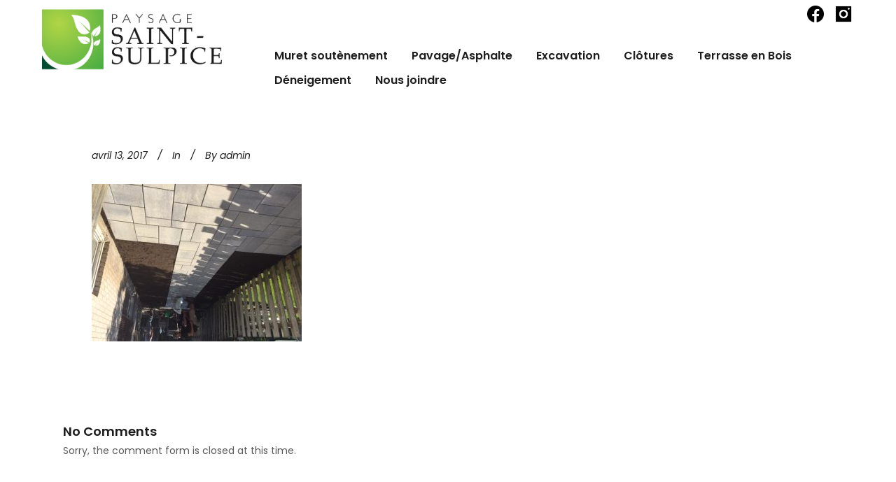

--- FILE ---
content_type: text/html; charset=UTF-8
request_url: https://www.saintsulpice.ca/portfolio_page/pavage/img_1312/
body_size: 6368
content:
<!DOCTYPE html>
<html lang="fr-CA">
<head>
    <!-- Google tag (gtag.js) -->
<script async src="https://www.googletagmanager.com/gtag/js?id=G-TS8P35VBBE"></script>
<script>
  window.dataLayer = window.dataLayer || [];
  function gtag(){dataLayer.push(arguments);}
  gtag('js', new Date());

  gtag('config', 'G-TS8P35VBBE');
</script>
	<meta charset="UTF-8" />
			<meta name="viewport" content="width=device-width,initial-scale=1,user-scalable=no">
		<title>IMG_1312 | Paysage Saint-Sulpice</title>

	
			
				
	<link rel="profile" href="https://gmpg.org/xfn/11" />
	<link rel="pingback" href="https://www.saintsulpice.ca/xmlrpc.php" />
	<link rel="shortcut icon" type="image/x-icon" href="https://www.saintsulpice.ca/wp-content/uploads/2017/03/favicon.png" />
	<link rel="apple-touch-icon" href="https://www.saintsulpice.ca/wp-content/uploads/2017/03/favicon.png" />
	<!--[if gte IE 9]>
	<style type="text/css">
		.gradient {
			filter: none;
		}
	</style>
	<![endif]-->

	<link href='//fonts.googleapis.com/css?family=Raleway:100,100italic,200,200italic,300,300italic,400,400italic,500,500italic,600,600italic,700,700italic,800,800italic,900,900italic|Crete+Round:100,100italic,200,200italic,300,300italic,400,400italic,500,500italic,600,600italic,700,700italic,800,800italic,900,900italic|Poppins:100,100italic,200,200italic,300,300italic,400,400italic,500,500italic,600,600italic,700,700italic,800,800italic,900,900italic&#038;subset=latin,latin-ext' rel='stylesheet' type='text/css' />

<!-- This site is optimized with the Yoast SEO plugin v13.4.1 - https://yoast.com/wordpress/plugins/seo/ -->
<meta name="robots" content="max-snippet:-1, max-image-preview:large, max-video-preview:-1"/>
<link rel="canonical" href="https://www.saintsulpice.ca/portfolio_page/pavage/img_1312/" />
<meta property="og:locale" content="fr_CA" />
<meta property="og:type" content="article" />
<meta property="og:title" content="IMG_1312 | Paysage Saint-Sulpice" />
<meta property="og:url" content="https://www.saintsulpice.ca/portfolio_page/pavage/img_1312/" />
<meta property="og:site_name" content="Paysage Saint-Sulpice" />
<meta property="og:image" content="https://www.saintsulpice.ca/wp-content/uploads/2017/03/IMG_1312.jpg" />
<meta property="og:image:secure_url" content="https://www.saintsulpice.ca/wp-content/uploads/2017/03/IMG_1312.jpg" />
<meta property="og:image:width" content="640" />
<meta property="og:image:height" content="480" />
<meta name="twitter:card" content="summary" />
<meta name="twitter:title" content="IMG_1312 | Paysage Saint-Sulpice" />
<meta name="twitter:image" content="https://www.saintsulpice.ca/wp-content/uploads/2017/03/IMG_1312.jpg" />
<script type='application/ld+json' class='yoast-schema-graph yoast-schema-graph--main'>{"@context":"https://schema.org","@graph":[{"@type":"WebSite","@id":"https://www.saintsulpice.ca/#website","url":"https://www.saintsulpice.ca/","name":"Paysage Saint-Sulpice","inLanguage":"fr-CA","description":"Am\u00e9nagement paysager Ahuntsic-Laval","potentialAction":[{"@type":"SearchAction","target":"https://www.saintsulpice.ca/?s={search_term_string}","query-input":"required name=search_term_string"}]},{"@type":"WebPage","@id":"https://www.saintsulpice.ca/portfolio_page/pavage/img_1312/#webpage","url":"https://www.saintsulpice.ca/portfolio_page/pavage/img_1312/","name":"IMG_1312 | Paysage Saint-Sulpice","isPartOf":{"@id":"https://www.saintsulpice.ca/#website"},"inLanguage":"fr-CA","datePublished":"2017-04-13T17:56:11+00:00","dateModified":"2020-04-08T02:21:53+00:00","potentialAction":[{"@type":"ReadAction","target":["https://www.saintsulpice.ca/portfolio_page/pavage/img_1312/"]}]}]}</script>
<!-- / Yoast SEO plugin. -->

<link rel='dns-prefetch' href='//fonts.googleapis.com' />
<link rel='dns-prefetch' href='//s.w.org' />
<link rel="alternate" type="application/rss+xml" title="Paysage Saint-Sulpice &raquo; Flux" href="https://www.saintsulpice.ca/feed/" />
<link rel="alternate" type="application/rss+xml" title="Paysage Saint-Sulpice &raquo; Flux des commentaires" href="https://www.saintsulpice.ca/comments/feed/" />
<link rel='stylesheet' id='formidable-css'  href='https://www.saintsulpice.ca/wp-content/uploads/formidable/css/formidablepro.css?ver=12152256' type='text/css' media='all' />
<link rel='stylesheet' id='wp-block-library-css'  href='https://www.saintsulpice.ca/wp-includes/css/dist/block-library/style.min.css?ver=5.4.18' type='text/css' media='all' />
<link rel='stylesheet' id='layerslider-css'  href='https://www.saintsulpice.ca/wp-content/plugins/LayerSlider/static/css/layerslider.css?ver=5.6.5' type='text/css' media='all' />
<link rel='stylesheet' id='ls-google-fonts-css'  href='https://fonts.googleapis.com/css?family=Lato:100,300,regular,700,900%7COpen+Sans:300%7CIndie+Flower:regular%7COswald:300,regular,700&#038;subset=latin%2Clatin-ext' type='text/css' media='all' />
<link rel='stylesheet' id='rs-plugin-settings-css'  href='https://www.saintsulpice.ca/wp-content/plugins/revslider/public/assets/css/settings.css?ver=5.2.4.1' type='text/css' media='all' />
<style id='rs-plugin-settings-inline-css' type='text/css'>
#rs-demo-id {}
</style>
<link rel='stylesheet' id='qode_default_style-css'  href='https://www.saintsulpice.ca/wp-content/themes/stockholm/style.css?ver=5.4.18' type='text/css' media='all' />
<link rel='stylesheet' id='qode_stylesheet-css'  href='https://www.saintsulpice.ca/wp-content/themes/stockholm/css/stylesheet.min.css?ver=5.4.18' type='text/css' media='all' />
<link rel='stylesheet' id='qode_style_dynamic-css'  href='https://www.saintsulpice.ca/wp-content/themes/stockholm/css/style_dynamic.css?ver=1714155071' type='text/css' media='all' />
<link rel='stylesheet' id='qode_font-awesome-css'  href='https://www.saintsulpice.ca/wp-content/themes/stockholm/css/font-awesome/css/font-awesome.min.css?ver=5.4.18' type='text/css' media='all' />
<link rel='stylesheet' id='qode_elegant-icons-css'  href='https://www.saintsulpice.ca/wp-content/themes/stockholm/css/elegant-icons/style.min.css?ver=5.4.18' type='text/css' media='all' />
<link rel='stylesheet' id='qode_linear-icons-css'  href='https://www.saintsulpice.ca/wp-content/themes/stockholm/css/linear-icons/style.css?ver=5.4.18' type='text/css' media='all' />
<link rel='stylesheet' id='mediaelement-css'  href='https://www.saintsulpice.ca/wp-includes/js/mediaelement/mediaelementplayer-legacy.min.css?ver=4.2.13-9993131' type='text/css' media='all' />
<link rel='stylesheet' id='wp-mediaelement-css'  href='https://www.saintsulpice.ca/wp-includes/js/mediaelement/wp-mediaelement.min.css?ver=5.4.18' type='text/css' media='all' />
<link rel='stylesheet' id='qode_responsive-css'  href='https://www.saintsulpice.ca/wp-content/themes/stockholm/css/responsive.min.css?ver=5.4.18' type='text/css' media='all' />
<link rel='stylesheet' id='qode_style_dynamic_responsive-css'  href='https://www.saintsulpice.ca/wp-content/themes/stockholm/css/style_dynamic_responsive.css?ver=1714155071' type='text/css' media='all' />
<link rel='stylesheet' id='js_composer_front-css'  href='https://www.saintsulpice.ca/wp-content/plugins/js_composer/assets/css/js_composer.min.css?ver=4.11.2.1' type='text/css' media='all' />
<link rel='stylesheet' id='qode_custom_css-css'  href='https://www.saintsulpice.ca/wp-content/themes/stockholm/css/custom_css.css?ver=1714155071' type='text/css' media='all' />
<link rel='stylesheet' id='qode_mac_stylesheet-css'  href='https://www.saintsulpice.ca/wp-content/themes/stockholm/css/mac_stylesheet.css?ver=5.4.18' type='text/css' media='all' />
<link rel='stylesheet' id='qode_webkit-css'  href='https://www.saintsulpice.ca/wp-content/themes/stockholm/css/webkit_stylesheet.css?ver=5.4.18' type='text/css' media='all' />
<script type='text/javascript' src='https://www.saintsulpice.ca/wp-content/plugins/LayerSlider/static/js/greensock.js?ver=1.11.8'></script>
<script type='text/javascript' src='https://www.saintsulpice.ca/wp-includes/js/jquery/jquery.js?ver=1.12.4-wp'></script>
<script type='text/javascript' src='https://www.saintsulpice.ca/wp-includes/js/jquery/jquery-migrate.min.js?ver=1.4.1'></script>
<script type='text/javascript'>
/* <![CDATA[ */
var LS_Meta = {"v":"5.6.5"};
/* ]]> */
</script>
<script type='text/javascript' src='https://www.saintsulpice.ca/wp-content/plugins/LayerSlider/static/js/layerslider.kreaturamedia.jquery.js?ver=5.6.5'></script>
<script type='text/javascript' src='https://www.saintsulpice.ca/wp-content/plugins/LayerSlider/static/js/layerslider.transitions.js?ver=5.6.5'></script>
<script type='text/javascript' src='https://www.saintsulpice.ca/wp-content/plugins/revslider/public/assets/js/jquery.themepunch.tools.min.js?ver=5.2.4.1'></script>
<script type='text/javascript' src='https://www.saintsulpice.ca/wp-content/plugins/revslider/public/assets/js/jquery.themepunch.revolution.min.js?ver=5.2.4.1'></script>
<script type='text/javascript' src='https://www.saintsulpice.ca/wp-content/plugins/duracelltomi-google-tag-manager/js/gtm4wp-contact-form-7-tracker.js?ver=1.6.1'></script>
<script type='text/javascript' src='https://www.saintsulpice.ca/wp-content/plugins/duracelltomi-google-tag-manager/js/gtm4wp-form-move-tracker.js?ver=1.6.1'></script>
<link rel='https://api.w.org/' href='https://www.saintsulpice.ca/wp-json/' />
<link rel="EditURI" type="application/rsd+xml" title="RSD" href="https://www.saintsulpice.ca/xmlrpc.php?rsd" />
<link rel="wlwmanifest" type="application/wlwmanifest+xml" href="https://www.saintsulpice.ca/wp-includes/wlwmanifest.xml" /> 
<meta name="generator" content="WordPress 5.4.18" />
<link rel='shortlink' href='https://www.saintsulpice.ca/?p=586' />
<link rel="alternate" type="application/json+oembed" href="https://www.saintsulpice.ca/wp-json/oembed/1.0/embed?url=https%3A%2F%2Fwww.saintsulpice.ca%2Fportfolio_page%2Fpavage%2Fimg_1312%2F" />
<link rel="alternate" type="text/xml+oembed" href="https://www.saintsulpice.ca/wp-json/oembed/1.0/embed?url=https%3A%2F%2Fwww.saintsulpice.ca%2Fportfolio_page%2Fpavage%2Fimg_1312%2F&#038;format=xml" />

<!-- Google Tag Manager for WordPress by DuracellTomi - http://duracelltomi.com -->
<script data-cfasync="false" type="text/javascript">
	var gtm4wp_datalayer_name = "dataLayer";
	var dataLayer = dataLayer || [];
	var google_tag_params = {"pagePostType":"attachment","pagePostType2":"single-attachment","pagePostAuthor":"admin","weatherCategory":"(no weather data available)","weatherDescription":"(no weather data available)","weatherTemp":0,"weatherPressure":0,"weatherWindSpeed":0,"weatherWindDeg":0};
	dataLayer.push({"pagePostType":"attachment","pagePostType2":"single-attachment","pagePostAuthor":"admin","weatherCategory":"(no weather data available)","weatherDescription":"(no weather data available)","weatherTemp":0,"weatherPressure":0,"weatherWindSpeed":0,"weatherWindDeg":0,"google_tag_params":window.google_tag_params});
</script>
<script data-cfasync="false">(function(w,d,s,l,i){w[l]=w[l]||[];w[l].push({'gtm.start':
new Date().getTime(),event:'gtm.js'});var f=d.getElementsByTagName(s)[0],
j=d.createElement(s),dl=l!='dataLayer'?'&l='+l:'';j.async=true;j.src=
'//www.googletagmanager.com/gtm.'+'js?id='+i+dl;f.parentNode.insertBefore(j,f);
})(window,document,'script','dataLayer','GTM-W7SKBNX');</script>
<!-- End Google Tag Manager -->
<!-- End Google Tag Manager for WordPress by DuracellTomi --><style type="text/css">.recentcomments a{display:inline !important;padding:0 !important;margin:0 !important;}</style><meta name="generator" content="Powered by Visual Composer - drag and drop page builder for WordPress."/>
<!--[if lte IE 9]><link rel="stylesheet" type="text/css" href="https://www.saintsulpice.ca/wp-content/plugins/js_composer/assets/css/vc_lte_ie9.min.css" media="screen"><![endif]--><!--[if IE  8]><link rel="stylesheet" type="text/css" href="https://www.saintsulpice.ca/wp-content/plugins/js_composer/assets/css/vc-ie8.min.css" media="screen"><![endif]--><meta name="generator" content="Powered by Slider Revolution 5.2.4.1 - responsive, Mobile-Friendly Slider Plugin for WordPress with comfortable drag and drop interface." />
<noscript><style type="text/css"> .wpb_animate_when_almost_visible { opacity: 1; }</style></noscript><meta name="google-site-verification" content="0z4xZ-ouTTpmJC4AMOm9VCt90f30bSyvUTTe6EYvchU" />
</head>

<body data-rsssl=1 class="attachment attachment-template-default single single-attachment postid-586 attachmentid-586 attachment-jpeg ajax_fade page_not_loaded  select-theme-ver-3.1 smooth_scroll wpb-js-composer js-comp-ver-4.11.2.1 vc_responsive">

<div class="wrapper">
<div class="wrapper_inner">
<!-- Google Analytics start -->
<!-- Google Analytics end -->

	<header class="page_header scrolled_not_transparent  fixed">
		<div class="header_inner clearfix">

		<div class="header_top_bottom_holder">
				<div class="header_bottom clearfix" style='' >
			                                        <div class="reseau_sociaux"><a href="https://www.facebook.com/paysage.stsulpice" target="_blank"><img class="fb" src="https://www.saintsulpice.ca/wp-content/uploads/2024/04/icons8-facebook-60.png"></a><a href="https://www.instagram.com/saintsulpicepaysage/" target="_blank"><img src="https://www.saintsulpice.ca/wp-content/uploads/2024/04/instagram.png"></a></div>
					<div class="header_inner_left">
                        													<div class="mobile_menu_button"><span><i class="fa fa-bars"></i></span></div>
												<div class="logo_wrapper">
														<div class="q_logo"><a href="https://www.saintsulpice.ca/"><img class="normal" src="https://www.saintsulpice.ca/wp-content/uploads/2017/03/Logo_paysage-SP-v2.png" alt="Logo"/><img class="light" src="https://www.saintsulpice.ca/wp-content/uploads/2017/03/Logo_paysage-SP-v2.png" alt="Logo"/><img class="dark" src="https://www.saintsulpice.ca/wp-content/uploads/2017/03/Logo_paysage-SP-v2.png" alt="Logo"/><img class="sticky" src="https://www.saintsulpice.ca/wp-content/uploads/2017/03/Logo_paysage-SP-v2.png" alt="Logo"/></a></div>
                            						</div>
						                        					</div>
										                                                							<div class="header_inner_right">
								<div class="side_menu_button_wrapper right">
																											<div class="side_menu_button">
																																							</div>
								</div>
							</div>
																		<nav class="main_menu drop_down   right">
							<ul id="menu-main-menu" class=""><li id="nav-menu-item-673" class="menu-item menu-item-type-custom menu-item-object-custom  narrow"><a href="https://www.saintsulpice.ca/portfolio_page/muret-soutenement/" class=""><i class="menu_icon fa blank"></i><span class="menu-text">Muret soutènement</span><span class="plus"></span></a></li>
<li id="nav-menu-item-261" class="menu-item menu-item-type-custom menu-item-object-custom  narrow"><a href="https://www.saintsulpice.ca/portfolio_page/pavage/" class=""><i class="menu_icon fa blank"></i><span class="menu-text">Pavage/Asphalte</span><span class="plus"></span></a></li>
<li id="nav-menu-item-421" class="menu-item menu-item-type-custom menu-item-object-custom  narrow"><a href="https://www.saintsulpice.ca/portfolio_page/excavation/" class=""><i class="menu_icon fa blank"></i><span class="menu-text">Excavation</span><span class="plus"></span></a></li>
<li id="nav-menu-item-420" class="menu-item menu-item-type-custom menu-item-object-custom  narrow"><a href="https://www.saintsulpice.ca/portfolio_page/clotures/" class=""><i class="menu_icon fa blank"></i><span class="menu-text">Clôtures</span><span class="plus"></span></a></li>
<li id="nav-menu-item-419" class="menu-item menu-item-type-custom menu-item-object-custom  narrow"><a href="https://www.saintsulpice.ca/portfolio_page/terrasse-en-bois/" class=""><i class="menu_icon fa blank"></i><span class="menu-text">Terrasse en Bois</span><span class="plus"></span></a></li>
<li id="nav-menu-item-418" class="menu-item menu-item-type-custom menu-item-object-custom  narrow"><a href="https://www.saintsulpice.ca/portfolio_page/deneigement/" class=""><i class="menu_icon fa blank"></i><span class="menu-text">Déneigement</span><span class="plus"></span></a></li>
<li id="nav-menu-item-211" class="menu-item menu-item-type-post_type menu-item-object-page  narrow"><a href="https://www.saintsulpice.ca/nous-joindre/" class=""><i class="menu_icon fa blank"></i><span class="menu-text">Nous joindre</span><span class="plus"></span></a></li>
</ul>						</nav>
												                        											<nav class="mobile_menu">
							<ul id="menu-main-menu-1" class=""><li id="mobile-menu-item-673" class="menu-item menu-item-type-custom menu-item-object-custom "><a href="https://www.saintsulpice.ca/portfolio_page/muret-soutenement/" class=""><span>Muret soutènement</span></a><span class="mobile_arrow"><i class="fa fa-angle-right"></i><i class="fa fa-angle-down"></i></span></li>
<li id="mobile-menu-item-261" class="menu-item menu-item-type-custom menu-item-object-custom "><a href="https://www.saintsulpice.ca/portfolio_page/pavage/" class=""><span>Pavage/Asphalte</span></a><span class="mobile_arrow"><i class="fa fa-angle-right"></i><i class="fa fa-angle-down"></i></span></li>
<li id="mobile-menu-item-421" class="menu-item menu-item-type-custom menu-item-object-custom "><a href="https://www.saintsulpice.ca/portfolio_page/excavation/" class=""><span>Excavation</span></a><span class="mobile_arrow"><i class="fa fa-angle-right"></i><i class="fa fa-angle-down"></i></span></li>
<li id="mobile-menu-item-420" class="menu-item menu-item-type-custom menu-item-object-custom "><a href="https://www.saintsulpice.ca/portfolio_page/clotures/" class=""><span>Clôtures</span></a><span class="mobile_arrow"><i class="fa fa-angle-right"></i><i class="fa fa-angle-down"></i></span></li>
<li id="mobile-menu-item-419" class="menu-item menu-item-type-custom menu-item-object-custom "><a href="https://www.saintsulpice.ca/portfolio_page/terrasse-en-bois/" class=""><span>Terrasse en Bois</span></a><span class="mobile_arrow"><i class="fa fa-angle-right"></i><i class="fa fa-angle-down"></i></span></li>
<li id="mobile-menu-item-418" class="menu-item menu-item-type-custom menu-item-object-custom "><a href="https://www.saintsulpice.ca/portfolio_page/deneigement/" class=""><span>Déneigement</span></a><span class="mobile_arrow"><i class="fa fa-angle-right"></i><i class="fa fa-angle-down"></i></span></li>
<li id="mobile-menu-item-211" class="menu-item menu-item-type-post_type menu-item-object-page "><a href="https://www.saintsulpice.ca/nous-joindre/" class=""><span>Nous joindre</span></a><span class="mobile_arrow"><i class="fa fa-angle-right"></i><i class="fa fa-angle-down"></i></span></li>
</ul>						</nav>	
									</div>
		</div>
	</div>

	</header>






<div class="content content_top_margin">
				<div class="meta">
			
		<div class="seo_title">IMG_1312 | Paysage Saint-Sulpice</div>

							<span id="qode_page_id">586</span>
			<div class="body_classes">attachment,attachment-template-default,single,single-attachment,postid-586,attachmentid-586,attachment-jpeg,ajax_fade,page_not_loaded,,select-theme-ver-3.1,smooth_scroll,wpb-js-composer js-comp-ver-4.11.2.1,vc_responsive</div>
		</div>
		<div class="content_inner  ">
																					<div class="container">
					<div class="container_inner default_template_holder" >
				
											<div class="blog_holder blog_single">
						
		<article id="post-586" class="post-586 attachment type-attachment status-inherit hentry">
			<div class="post_content_holder">
								<div class="post_text">
					<div class="post_text_inner">
												<div class="post_info">
															<span class="time">
									<span>avril 13, 2017</span>
								</span>
																						<span class="post_category">
									<span>In</span>
									<span></span>
								</span>
														                                <span class="post_author">
									<span>By</span>
									<a class="post_author_link" href="https://www.saintsulpice.ca/author/admin/">
										<span>admin</span>
									</a>
								</span>
                            						</div>
												<div class="post_content">
							<h2><span>IMG_1312</span></h2>
							<p class="attachment"><a href='https://www.saintsulpice.ca/wp-content/uploads/2017/03/IMG_1312.jpg'><img width="300" height="225" src="https://www.saintsulpice.ca/wp-content/uploads/2017/03/IMG_1312-300x225.jpg" class="attachment-medium size-medium" alt="Pavé entrée" srcset="https://www.saintsulpice.ca/wp-content/uploads/2017/03/IMG_1312-300x225.jpg 300w, https://www.saintsulpice.ca/wp-content/uploads/2017/03/IMG_1312.jpg 640w" sizes="(max-width: 300px) 100vw, 300px" /></a></p>
							<div class="clear"></div>
													</div>
					</div>
				</div>
			</div>
		</article>						<div class="comment_holder clearfix" id="comments">
<div class="comment_number"><div class="comment_number_inner"><h5>No Comments</h5></div></div>
<div class="comments">
		<!-- If comments are open, but there are no comments. -->

	 
		<!-- If comments are closed. -->
		<p>Sorry, the comment form is closed at this time.</p>

	</div></div>
 <div class="comment_pager">
	<p></p>
 </div>
 <div class="comment_form">
	</div>
						
								
							


 
						
										</div>
				</div>
			</div>						
	



    </div>
</div>
<footer >
	<div class="footer_inner clearfix">
					<div class="footer_top_holder">
				<div class="footer_top footer_top_full">
												<div id="text-3" class="widget widget_text">			<div class="textwidget"><div style="text-align:center;">Du lundi au vendredi de 8h à 20h | Tel: <a id=telnum href="tel:5148126301">514-812-6301</a></h3> | © Paysage Saint-Sulpice</div><div class="reseau_sociaux rs_footer"><a href="https://www.facebook.com/paysage.stsulpice" target="_blank" rel="noopener noreferrer"><img class="fb" src="https://www.saintsulpice.ca/wp-content/uploads/2024/04/icons8-facebook-60.png"></a><a href="https://www.instagram.com/saintsulpicepaysage/" target="_blank" rel="noopener noreferrer"><img src="https://www.saintsulpice.ca/wp-content/uploads/2024/04/instagram.png"></a></div></div>
		</div>											</div>
			</div>
					</div>
</footer>
</div>
</div>
<script type='text/javascript'>
/* <![CDATA[ */
var qodeLike = {"ajaxurl":"https:\/\/www.saintsulpice.ca\/wp-admin\/admin-ajax.php"};
/* ]]> */
</script>
<script type='text/javascript' src='https://www.saintsulpice.ca/wp-content/themes/stockholm/js/qode-like.js?ver=1.0'></script>
<script type='text/javascript'>
var mejsL10n = {"language":"fr","strings":{"mejs.download-file":"T\u00e9l\u00e9charger le fichier","mejs.install-flash":"Vous utilisez un navigateur qui n\u2019a pas le lecteur Flash activ\u00e9 ou install\u00e9. Veuillez activer votre extension Flash ou t\u00e9l\u00e9charger la derni\u00e8re version \u00e0 partir de cette adresse : https:\/\/get.adobe.com\/flashplayer\/","mejs.fullscreen":"Plein \u00e9cran","mejs.play":"Lecture","mejs.pause":"Pause","mejs.time-slider":"Curseur de temps","mejs.time-help-text":"Utilisez les fl\u00e8ches droite\/gauche pour avancer d\u2019une seconde, haut\/bas pour avancer de dix secondes.","mejs.live-broadcast":"Diffusion en direct","mejs.volume-help-text":"Utilisez les fl\u00e8ches haut\/bas pour augmenter ou diminuer le volume.","mejs.unmute":"R\u00e9activer le son","mejs.mute":"Muet","mejs.volume-slider":"Curseur de volume","mejs.video-player":"Lecteur vid\u00e9o","mejs.audio-player":"Lecteur audio","mejs.captions-subtitles":"L\u00e9gendes\/Sous-titres","mejs.captions-chapters":"Chapitres","mejs.none":"Aucun","mejs.afrikaans":"Africain","mejs.albanian":"Albanais","mejs.arabic":"Arabe","mejs.belarusian":"Bi\u00e9lorusse","mejs.bulgarian":"Bulgare","mejs.catalan":"Catalan","mejs.chinese":"Chinois","mejs.chinese-simplified":"Chinois (simplifi\u00e9)","mejs.chinese-traditional":"Chinois (Traditionnel)","mejs.croatian":"Croate","mejs.czech":"Tch\u00e8que","mejs.danish":"Danois","mejs.dutch":"N\u00e9erlandais","mejs.english":"Anglais","mejs.estonian":"Estonien","mejs.filipino":"Philippin","mejs.finnish":"Finnois","mejs.french":"Fran\u00e7ais","mejs.galician":"Galicien","mejs.german":"Allemand","mejs.greek":"Grec","mejs.haitian-creole":"Ha\u00eftien","mejs.hebrew":"H\u00e9breux","mejs.hindi":"Hindi","mejs.hungarian":"Hongrois","mejs.icelandic":"Islandais","mejs.indonesian":"Indon\u00e9sien","mejs.irish":"Irlandais","mejs.italian":"Italien","mejs.japanese":"Japonais","mejs.korean":"Cor\u00e9en","mejs.latvian":"Letton","mejs.lithuanian":"Lithuanien","mejs.macedonian":"Mac\u00e9donien","mejs.malay":"Malais","mejs.maltese":"Maltais","mejs.norwegian":"Norv\u00e9gien","mejs.persian":"Perse","mejs.polish":"Polonais","mejs.portuguese":"Portuguais","mejs.romanian":"Roumain","mejs.russian":"Russe","mejs.serbian":"Serbe","mejs.slovak":"Slovaque","mejs.slovenian":"Slov\u00e8ne","mejs.spanish":"Espagnol","mejs.swahili":"Swahili","mejs.swedish":"Su\u00e9dois","mejs.tagalog":"Tagalog","mejs.thai":"Thai","mejs.turkish":"Turc","mejs.ukrainian":"Ukrainien","mejs.vietnamese":"Vietnamien","mejs.welsh":"Gallois","mejs.yiddish":"Yiddish"}};
</script>
<script type='text/javascript' src='https://www.saintsulpice.ca/wp-includes/js/mediaelement/mediaelement-and-player.min.js?ver=4.2.13-9993131'></script>
<script type='text/javascript' src='https://www.saintsulpice.ca/wp-includes/js/mediaelement/mediaelement-migrate.min.js?ver=5.4.18'></script>
<script type='text/javascript'>
/* <![CDATA[ */
var _wpmejsSettings = {"pluginPath":"\/wp-includes\/js\/mediaelement\/","classPrefix":"mejs-","stretching":"responsive"};
/* ]]> */
</script>
<script type='text/javascript' src='https://www.saintsulpice.ca/wp-includes/js/mediaelement/wp-mediaelement.min.js?ver=5.4.18'></script>
<script type='text/javascript' src='https://www.saintsulpice.ca/wp-content/themes/stockholm/js/plugins.js?ver=5.4.18'></script>
<script type='text/javascript' src='https://www.saintsulpice.ca/wp-content/themes/stockholm/js/jquery.carouFredSel-6.2.1.js?ver=5.4.18'></script>
<script type='text/javascript' src='https://www.saintsulpice.ca/wp-content/themes/stockholm/js/jquery.fullPage.min.js?ver=5.4.18'></script>
<script type='text/javascript' src='https://www.saintsulpice.ca/wp-content/themes/stockholm/js/lemmon-slider.js?ver=5.4.18'></script>
<script type='text/javascript' src='https://www.saintsulpice.ca/wp-content/themes/stockholm/js/jquery.mousewheel.min.js?ver=5.4.18'></script>
<script type='text/javascript' src='https://www.saintsulpice.ca/wp-content/themes/stockholm/js/jquery.touchSwipe.min.js?ver=5.4.18'></script>
<script type='text/javascript' src='https://www.saintsulpice.ca/wp-content/plugins/js_composer/assets/lib/bower/isotope/dist/isotope.pkgd.min.js?ver=4.11.2.1'></script>
<script type='text/javascript'>
/* <![CDATA[ */
var no_ajax_obj = {"no_ajax_pages":["","https:\/\/www.saintsulpice.ca\/wp-login.php?action=logout&_wpnonce=0599ae0d81"]};
/* ]]> */
</script>
<script type='text/javascript' src='https://www.saintsulpice.ca/wp-content/themes/stockholm/js/default_dynamic.js?ver=1714155071'></script>
<script type='text/javascript' src='https://www.saintsulpice.ca/wp-content/themes/stockholm/js/default.min.js?ver=5.4.18'></script>
<script type='text/javascript' src='https://www.saintsulpice.ca/wp-content/themes/stockholm/js/custom_js.js?ver=1714155071'></script>
<script type='text/javascript' src='https://www.saintsulpice.ca/wp-content/themes/stockholm/js/SmoothScroll.js?ver=5.4.18'></script>
<script type='text/javascript' src='https://www.saintsulpice.ca/wp-includes/js/comment-reply.min.js?ver=5.4.18'></script>
<script type='text/javascript' src='https://www.saintsulpice.ca/wp-content/themes/stockholm/js/ajax.min.js?ver=5.4.18'></script>
<script type='text/javascript' src='https://www.saintsulpice.ca/wp-content/plugins/js_composer/assets/js/dist/js_composer_front.min.js?ver=4.11.2.1'></script>
<script type='text/javascript' src='https://www.saintsulpice.ca/wp-includes/js/wp-embed.min.js?ver=5.4.18'></script>
</body>
</html>	

--- FILE ---
content_type: text/css
request_url: https://www.saintsulpice.ca/wp-content/themes/stockholm/style.css?ver=5.4.18
body_size: 297
content:
/*
Theme Name: Stockholm
Theme URI: http://demo.select-themes.com/stockholm
Description: Stockholm Theme
Tags: agency, business, ajax, portfolio, blog, shop, multi-purpose, clean, elegant, white, photography, modern, fullscreen, stylish, design
Author: Select Themes
Author URI: http://demo.select-themes.com
Version: 3.1
License: GNU General Public License
License URI: licence/GPL.txt

CSS changes can be made in files in the /css/ folder. This is a placeholder file required by WordPress, so do not delete it.

*/


.h1_home {
    
    text-align: center;
    font-size: 30px;
    margin-bottom: 20px;
}

.h2_home{
    
    font-size: 28px;
  
}

.reseau_sociaux {
    text-align: right;
    padding-right: 15px;
   margin-top:5px;
   margin-bottom:-5px;
    
}

.reseau_sociaux.rs_footer {
    text-align: center;
  
}


.reseau_sociaux img {
    max-width: 30px;
    
}


.reseau_sociaux  img.fb{
   margin-right:10px;
    
}

nav.main_menu > ul > li > a {
   line-height: 50px!important;
}


--- FILE ---
content_type: text/css
request_url: https://www.saintsulpice.ca/wp-content/themes/stockholm/css/custom_css.css?ver=1714155071
body_size: 52
content:


.info_section_title {
margin-bottom: 20px;
}

.q_logo {
    left: 15px;
}

.flexslider .flex-prev {
left: 0px;
}

.flexslider .flex-next {
right: 0px;
}

div.wpcf7 img.ajax-loader {display: none;}

.single-portfolio_page  .content_inner {padding-top: 50px;}

@media (max-width: 1400px) {

.content.content_top_margin {
    margin-top: 180px !important;
}

nav.main_menu.right {
   margin-left: 330px;
   padding-top: 25px;
}

nav.main_menu > ul > li > a {
    line-height: 35px!important;
	
}

.postid-229 h2 {font-size:20px!important;}
}